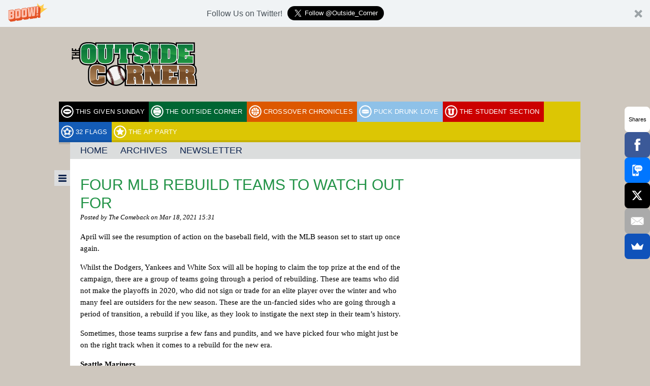

--- FILE ---
content_type: text/html; charset=UTF-8
request_url: https://theoutsidecorner.com/mlb/four-mlb-rebuild-teams-to-watch-out-for.html
body_size: 12584
content:
<!DOCTYPE html>
<!--[if IE 7]>
<html class="ie ie7" lang="en-US" prefix="og: http://ogp.me/ns#">
<![endif]-->
<!--[if IE 8]>
<html class="ie ie8" lang="en-US" prefix="og: http://ogp.me/ns#">
<![endif]-->
<!--[if IE 9]>
<html class="ie ie9" lang="en-US" prefix="og: http://ogp.me/ns#">
<![endif]-->
<!--[if !(IE 7) | !(IE 8) | !(IE 9)  ]><!-->
<html lang="en-US" prefix="og: http://ogp.me/ns#">
<!--<![endif]-->
<head>
	<meta charset="UTF-8">
	<meta name="viewport" content="initial-scale=1.0, width=device-width">
	<title>Four MLB Rebuild Teams to Watch Out For</title>
	<link rel="profile" href="http://gmpg.org/xfn/11">
	<link rel="pingback" href="https://theoutsidecorner.com/xmlrpc.php">
	<!--[if lt IE 9]>
	<script src="https://cdn1.thecomeback.com/wp-content/themes/bloguin/js/html5shiv.js"></script>
	<![endif]-->
	<meta name='robots' content='index, follow, max-image-preview:large, max-snippet:-1, max-video-preview:-1' />

	<!-- This site is optimized with the Yoast SEO plugin v26.8 - https://yoast.com/product/yoast-seo-wordpress/ -->
	<link rel="canonical" href="https://theoutsidecorner.com/mlb/four-mlb-rebuild-teams-to-watch-out-for.html" />
	<meta property="og:locale" content="en_US" />
	<meta property="og:type" content="article" />
	<meta property="og:title" content="Four MLB Rebuild Teams to Watch Out For" />
	<meta property="og:description" content="April will see the resumption of action on the baseball field, with the MLB season set to start up once again. Whilst the Dodgers, Yankees and White Sox will all be hoping to claim the top prize at the end of the campaign, there are a group of teams going through a period of rebuilding. [&hellip;]" />
	<meta property="og:url" content="https://theoutsidecorner.com/mlb/four-mlb-rebuild-teams-to-watch-out-for.html" />
	<meta property="og:site_name" content="The Outside Corner" />
	<meta property="article:published_time" content="2021-03-18T19:31:02+00:00" />
	<meta property="og:image" content="https://cdn1.thecomeback.com/wp-content/uploads/sites/19/2021/03/baseball-stadium.jpg" />
	<meta property="og:image:width" content="960" />
	<meta property="og:image:height" content="720" />
	<meta property="og:image:type" content="image/jpeg" />
	<meta name="author" content="Dave Kelsey" />
	<meta name="twitter:card" content="summary_large_image" />
	<meta name="twitter:label1" content="Written by" />
	<meta name="twitter:data1" content="Dave Kelsey" />
	<meta name="twitter:label2" content="Est. reading time" />
	<meta name="twitter:data2" content="3 minutes" />
	<script type="application/ld+json" class="yoast-schema-graph">{"@context":"https://schema.org","@graph":[{"@type":"Article","@id":"https://theoutsidecorner.com/mlb/four-mlb-rebuild-teams-to-watch-out-for.html#article","isPartOf":{"@id":"https://theoutsidecorner.com/mlb/four-mlb-rebuild-teams-to-watch-out-for.html"},"author":{"name":"Dave Kelsey","@id":"https://theoutsidecorner.com/#/schema/person/5af2113c9803f98ca9656b42df518f52"},"headline":"Four MLB Rebuild Teams to Watch Out For","datePublished":"2021-03-18T19:31:02+00:00","mainEntityOfPage":{"@id":"https://theoutsidecorner.com/mlb/four-mlb-rebuild-teams-to-watch-out-for.html"},"wordCount":594,"image":{"@id":"https://theoutsidecorner.com/mlb/four-mlb-rebuild-teams-to-watch-out-for.html#primaryimage"},"thumbnailUrl":"https://theoutsidecorner.com/wp-content/uploads/sites/19/2021/03/baseball-stadium.jpg","articleSection":["MLB"],"inLanguage":"en-US"},{"@type":"WebPage","@id":"https://theoutsidecorner.com/mlb/four-mlb-rebuild-teams-to-watch-out-for.html","url":"https://theoutsidecorner.com/mlb/four-mlb-rebuild-teams-to-watch-out-for.html","name":"Four MLB Rebuild Teams to Watch Out For","isPartOf":{"@id":"https://theoutsidecorner.com/#website"},"primaryImageOfPage":{"@id":"https://theoutsidecorner.com/mlb/four-mlb-rebuild-teams-to-watch-out-for.html#primaryimage"},"image":{"@id":"https://theoutsidecorner.com/mlb/four-mlb-rebuild-teams-to-watch-out-for.html#primaryimage"},"thumbnailUrl":"https://theoutsidecorner.com/wp-content/uploads/sites/19/2021/03/baseball-stadium.jpg","datePublished":"2021-03-18T19:31:02+00:00","author":{"@id":"https://theoutsidecorner.com/#/schema/person/5af2113c9803f98ca9656b42df518f52"},"breadcrumb":{"@id":"https://theoutsidecorner.com/mlb/four-mlb-rebuild-teams-to-watch-out-for.html#breadcrumb"},"inLanguage":"en-US","potentialAction":[{"@type":"ReadAction","target":["https://theoutsidecorner.com/mlb/four-mlb-rebuild-teams-to-watch-out-for.html"]}]},{"@type":"ImageObject","inLanguage":"en-US","@id":"https://theoutsidecorner.com/mlb/four-mlb-rebuild-teams-to-watch-out-for.html#primaryimage","url":"https://theoutsidecorner.com/wp-content/uploads/sites/19/2021/03/baseball-stadium.jpg","contentUrl":"https://theoutsidecorner.com/wp-content/uploads/sites/19/2021/03/baseball-stadium.jpg","width":960,"height":720},{"@type":"BreadcrumbList","@id":"https://theoutsidecorner.com/mlb/four-mlb-rebuild-teams-to-watch-out-for.html#breadcrumb","itemListElement":[{"@type":"ListItem","position":1,"name":"Home","item":"https://theoutsidecorner.com/"},{"@type":"ListItem","position":2,"name":"Four MLB Rebuild Teams to Watch Out For"}]},{"@type":"WebSite","@id":"https://theoutsidecorner.com/#website","url":"https://theoutsidecorner.com/","name":"The Outside Corner","description":"A Baseball Blog","potentialAction":[{"@type":"SearchAction","target":{"@type":"EntryPoint","urlTemplate":"https://theoutsidecorner.com/?s={search_term_string}"},"query-input":{"@type":"PropertyValueSpecification","valueRequired":true,"valueName":"search_term_string"}}],"inLanguage":"en-US"},{"@type":"Person","@id":"https://theoutsidecorner.com/#/schema/person/5af2113c9803f98ca9656b42df518f52","name":"Dave Kelsey","image":{"@type":"ImageObject","inLanguage":"en-US","@id":"https://theoutsidecorner.com/#/schema/person/image/","url":"https://secure.gravatar.com/avatar/147f4b35e21496e9197c6f27ca2a2b3d45dbc3ea410c439b2acd46b11d805c83?s=96&d=mm&r=g","contentUrl":"https://secure.gravatar.com/avatar/147f4b35e21496e9197c6f27ca2a2b3d45dbc3ea410c439b2acd46b11d805c83?s=96&d=mm&r=g","caption":"Dave Kelsey"},"description":"Bets on sports stuff.","url":"https://theoutsidecorner.com/author/daveadmin"}]}</script>
	<!-- / Yoast SEO plugin. -->


<link rel='dns-prefetch' href='//load.sumome.com' />
<link rel='dns-prefetch' href='//fonts.googleapis.com' />
<link rel="alternate" type="application/rss+xml" title="The Outside Corner &raquo; Feed" href="https://theoutsidecorner.com/feed" />
<link rel="alternate" type="application/rss+xml" title="The Outside Corner &raquo; Comments Feed" href="https://theoutsidecorner.com/comments/feed" />
<link rel="alternate" title="oEmbed (JSON)" type="application/json+oembed" href="https://theoutsidecorner.com/wp-json/oembed/1.0/embed?url=https%3A%2F%2Ftheoutsidecorner.com%2Fmlb%2Ffour-mlb-rebuild-teams-to-watch-out-for.html" />
<link rel="alternate" title="oEmbed (XML)" type="text/xml+oembed" href="https://theoutsidecorner.com/wp-json/oembed/1.0/embed?url=https%3A%2F%2Ftheoutsidecorner.com%2Fmlb%2Ffour-mlb-rebuild-teams-to-watch-out-for.html&#038;format=xml" />
		<!-- This site uses the Google Analytics by MonsterInsights plugin v9.11.1 - Using Analytics tracking - https://www.monsterinsights.com/ -->
		<!-- Note: MonsterInsights is not currently configured on this site. The site owner needs to authenticate with Google Analytics in the MonsterInsights settings panel. -->
					<!-- No tracking code set -->
				<!-- / Google Analytics by MonsterInsights -->
		<style id='wp-img-auto-sizes-contain-inline-css' type='text/css'>
img:is([sizes=auto i],[sizes^="auto," i]){contain-intrinsic-size:3000px 1500px}
/*# sourceURL=wp-img-auto-sizes-contain-inline-css */
</style>
<style id='wp-emoji-styles-inline-css' type='text/css'>

	img.wp-smiley, img.emoji {
		display: inline !important;
		border: none !important;
		box-shadow: none !important;
		height: 1em !important;
		width: 1em !important;
		margin: 0 0.07em !important;
		vertical-align: -0.1em !important;
		background: none !important;
		padding: 0 !important;
	}
/*# sourceURL=wp-emoji-styles-inline-css */
</style>
<style id='wp-block-library-inline-css' type='text/css'>
:root{--wp-block-synced-color:#7a00df;--wp-block-synced-color--rgb:122,0,223;--wp-bound-block-color:var(--wp-block-synced-color);--wp-editor-canvas-background:#ddd;--wp-admin-theme-color:#007cba;--wp-admin-theme-color--rgb:0,124,186;--wp-admin-theme-color-darker-10:#006ba1;--wp-admin-theme-color-darker-10--rgb:0,107,160.5;--wp-admin-theme-color-darker-20:#005a87;--wp-admin-theme-color-darker-20--rgb:0,90,135;--wp-admin-border-width-focus:2px}@media (min-resolution:192dpi){:root{--wp-admin-border-width-focus:1.5px}}.wp-element-button{cursor:pointer}:root .has-very-light-gray-background-color{background-color:#eee}:root .has-very-dark-gray-background-color{background-color:#313131}:root .has-very-light-gray-color{color:#eee}:root .has-very-dark-gray-color{color:#313131}:root .has-vivid-green-cyan-to-vivid-cyan-blue-gradient-background{background:linear-gradient(135deg,#00d084,#0693e3)}:root .has-purple-crush-gradient-background{background:linear-gradient(135deg,#34e2e4,#4721fb 50%,#ab1dfe)}:root .has-hazy-dawn-gradient-background{background:linear-gradient(135deg,#faaca8,#dad0ec)}:root .has-subdued-olive-gradient-background{background:linear-gradient(135deg,#fafae1,#67a671)}:root .has-atomic-cream-gradient-background{background:linear-gradient(135deg,#fdd79a,#004a59)}:root .has-nightshade-gradient-background{background:linear-gradient(135deg,#330968,#31cdcf)}:root .has-midnight-gradient-background{background:linear-gradient(135deg,#020381,#2874fc)}:root{--wp--preset--font-size--normal:16px;--wp--preset--font-size--huge:42px}.has-regular-font-size{font-size:1em}.has-larger-font-size{font-size:2.625em}.has-normal-font-size{font-size:var(--wp--preset--font-size--normal)}.has-huge-font-size{font-size:var(--wp--preset--font-size--huge)}.has-text-align-center{text-align:center}.has-text-align-left{text-align:left}.has-text-align-right{text-align:right}.has-fit-text{white-space:nowrap!important}#end-resizable-editor-section{display:none}.aligncenter{clear:both}.items-justified-left{justify-content:flex-start}.items-justified-center{justify-content:center}.items-justified-right{justify-content:flex-end}.items-justified-space-between{justify-content:space-between}.screen-reader-text{border:0;clip-path:inset(50%);height:1px;margin:-1px;overflow:hidden;padding:0;position:absolute;width:1px;word-wrap:normal!important}.screen-reader-text:focus{background-color:#ddd;clip-path:none;color:#444;display:block;font-size:1em;height:auto;left:5px;line-height:normal;padding:15px 23px 14px;text-decoration:none;top:5px;width:auto;z-index:100000}html :where(.has-border-color){border-style:solid}html :where([style*=border-top-color]){border-top-style:solid}html :where([style*=border-right-color]){border-right-style:solid}html :where([style*=border-bottom-color]){border-bottom-style:solid}html :where([style*=border-left-color]){border-left-style:solid}html :where([style*=border-width]){border-style:solid}html :where([style*=border-top-width]){border-top-style:solid}html :where([style*=border-right-width]){border-right-style:solid}html :where([style*=border-bottom-width]){border-bottom-style:solid}html :where([style*=border-left-width]){border-left-style:solid}html :where(img[class*=wp-image-]){height:auto;max-width:100%}:where(figure){margin:0 0 1em}html :where(.is-position-sticky){--wp-admin--admin-bar--position-offset:var(--wp-admin--admin-bar--height,0px)}@media screen and (max-width:600px){html :where(.is-position-sticky){--wp-admin--admin-bar--position-offset:0px}}

/*# sourceURL=wp-block-library-inline-css */
</style><style id='wp-block-group-inline-css' type='text/css'>
.wp-block-group{box-sizing:border-box}:where(.wp-block-group.wp-block-group-is-layout-constrained){position:relative}
/*# sourceURL=https://theoutsidecorner.com/wp-includes/blocks/group/style.min.css */
</style>
<style id='global-styles-inline-css' type='text/css'>
:root{--wp--preset--aspect-ratio--square: 1;--wp--preset--aspect-ratio--4-3: 4/3;--wp--preset--aspect-ratio--3-4: 3/4;--wp--preset--aspect-ratio--3-2: 3/2;--wp--preset--aspect-ratio--2-3: 2/3;--wp--preset--aspect-ratio--16-9: 16/9;--wp--preset--aspect-ratio--9-16: 9/16;--wp--preset--color--black: #000000;--wp--preset--color--cyan-bluish-gray: #abb8c3;--wp--preset--color--white: #ffffff;--wp--preset--color--pale-pink: #f78da7;--wp--preset--color--vivid-red: #cf2e2e;--wp--preset--color--luminous-vivid-orange: #ff6900;--wp--preset--color--luminous-vivid-amber: #fcb900;--wp--preset--color--light-green-cyan: #7bdcb5;--wp--preset--color--vivid-green-cyan: #00d084;--wp--preset--color--pale-cyan-blue: #8ed1fc;--wp--preset--color--vivid-cyan-blue: #0693e3;--wp--preset--color--vivid-purple: #9b51e0;--wp--preset--gradient--vivid-cyan-blue-to-vivid-purple: linear-gradient(135deg,rgb(6,147,227) 0%,rgb(155,81,224) 100%);--wp--preset--gradient--light-green-cyan-to-vivid-green-cyan: linear-gradient(135deg,rgb(122,220,180) 0%,rgb(0,208,130) 100%);--wp--preset--gradient--luminous-vivid-amber-to-luminous-vivid-orange: linear-gradient(135deg,rgb(252,185,0) 0%,rgb(255,105,0) 100%);--wp--preset--gradient--luminous-vivid-orange-to-vivid-red: linear-gradient(135deg,rgb(255,105,0) 0%,rgb(207,46,46) 100%);--wp--preset--gradient--very-light-gray-to-cyan-bluish-gray: linear-gradient(135deg,rgb(238,238,238) 0%,rgb(169,184,195) 100%);--wp--preset--gradient--cool-to-warm-spectrum: linear-gradient(135deg,rgb(74,234,220) 0%,rgb(151,120,209) 20%,rgb(207,42,186) 40%,rgb(238,44,130) 60%,rgb(251,105,98) 80%,rgb(254,248,76) 100%);--wp--preset--gradient--blush-light-purple: linear-gradient(135deg,rgb(255,206,236) 0%,rgb(152,150,240) 100%);--wp--preset--gradient--blush-bordeaux: linear-gradient(135deg,rgb(254,205,165) 0%,rgb(254,45,45) 50%,rgb(107,0,62) 100%);--wp--preset--gradient--luminous-dusk: linear-gradient(135deg,rgb(255,203,112) 0%,rgb(199,81,192) 50%,rgb(65,88,208) 100%);--wp--preset--gradient--pale-ocean: linear-gradient(135deg,rgb(255,245,203) 0%,rgb(182,227,212) 50%,rgb(51,167,181) 100%);--wp--preset--gradient--electric-grass: linear-gradient(135deg,rgb(202,248,128) 0%,rgb(113,206,126) 100%);--wp--preset--gradient--midnight: linear-gradient(135deg,rgb(2,3,129) 0%,rgb(40,116,252) 100%);--wp--preset--font-size--small: 13px;--wp--preset--font-size--medium: 20px;--wp--preset--font-size--large: 36px;--wp--preset--font-size--x-large: 42px;--wp--preset--spacing--20: 0.44rem;--wp--preset--spacing--30: 0.67rem;--wp--preset--spacing--40: 1rem;--wp--preset--spacing--50: 1.5rem;--wp--preset--spacing--60: 2.25rem;--wp--preset--spacing--70: 3.38rem;--wp--preset--spacing--80: 5.06rem;--wp--preset--shadow--natural: 6px 6px 9px rgba(0, 0, 0, 0.2);--wp--preset--shadow--deep: 12px 12px 50px rgba(0, 0, 0, 0.4);--wp--preset--shadow--sharp: 6px 6px 0px rgba(0, 0, 0, 0.2);--wp--preset--shadow--outlined: 6px 6px 0px -3px rgb(255, 255, 255), 6px 6px rgb(0, 0, 0);--wp--preset--shadow--crisp: 6px 6px 0px rgb(0, 0, 0);}:where(.is-layout-flex){gap: 0.5em;}:where(.is-layout-grid){gap: 0.5em;}body .is-layout-flex{display: flex;}.is-layout-flex{flex-wrap: wrap;align-items: center;}.is-layout-flex > :is(*, div){margin: 0;}body .is-layout-grid{display: grid;}.is-layout-grid > :is(*, div){margin: 0;}:where(.wp-block-columns.is-layout-flex){gap: 2em;}:where(.wp-block-columns.is-layout-grid){gap: 2em;}:where(.wp-block-post-template.is-layout-flex){gap: 1.25em;}:where(.wp-block-post-template.is-layout-grid){gap: 1.25em;}.has-black-color{color: var(--wp--preset--color--black) !important;}.has-cyan-bluish-gray-color{color: var(--wp--preset--color--cyan-bluish-gray) !important;}.has-white-color{color: var(--wp--preset--color--white) !important;}.has-pale-pink-color{color: var(--wp--preset--color--pale-pink) !important;}.has-vivid-red-color{color: var(--wp--preset--color--vivid-red) !important;}.has-luminous-vivid-orange-color{color: var(--wp--preset--color--luminous-vivid-orange) !important;}.has-luminous-vivid-amber-color{color: var(--wp--preset--color--luminous-vivid-amber) !important;}.has-light-green-cyan-color{color: var(--wp--preset--color--light-green-cyan) !important;}.has-vivid-green-cyan-color{color: var(--wp--preset--color--vivid-green-cyan) !important;}.has-pale-cyan-blue-color{color: var(--wp--preset--color--pale-cyan-blue) !important;}.has-vivid-cyan-blue-color{color: var(--wp--preset--color--vivid-cyan-blue) !important;}.has-vivid-purple-color{color: var(--wp--preset--color--vivid-purple) !important;}.has-black-background-color{background-color: var(--wp--preset--color--black) !important;}.has-cyan-bluish-gray-background-color{background-color: var(--wp--preset--color--cyan-bluish-gray) !important;}.has-white-background-color{background-color: var(--wp--preset--color--white) !important;}.has-pale-pink-background-color{background-color: var(--wp--preset--color--pale-pink) !important;}.has-vivid-red-background-color{background-color: var(--wp--preset--color--vivid-red) !important;}.has-luminous-vivid-orange-background-color{background-color: var(--wp--preset--color--luminous-vivid-orange) !important;}.has-luminous-vivid-amber-background-color{background-color: var(--wp--preset--color--luminous-vivid-amber) !important;}.has-light-green-cyan-background-color{background-color: var(--wp--preset--color--light-green-cyan) !important;}.has-vivid-green-cyan-background-color{background-color: var(--wp--preset--color--vivid-green-cyan) !important;}.has-pale-cyan-blue-background-color{background-color: var(--wp--preset--color--pale-cyan-blue) !important;}.has-vivid-cyan-blue-background-color{background-color: var(--wp--preset--color--vivid-cyan-blue) !important;}.has-vivid-purple-background-color{background-color: var(--wp--preset--color--vivid-purple) !important;}.has-black-border-color{border-color: var(--wp--preset--color--black) !important;}.has-cyan-bluish-gray-border-color{border-color: var(--wp--preset--color--cyan-bluish-gray) !important;}.has-white-border-color{border-color: var(--wp--preset--color--white) !important;}.has-pale-pink-border-color{border-color: var(--wp--preset--color--pale-pink) !important;}.has-vivid-red-border-color{border-color: var(--wp--preset--color--vivid-red) !important;}.has-luminous-vivid-orange-border-color{border-color: var(--wp--preset--color--luminous-vivid-orange) !important;}.has-luminous-vivid-amber-border-color{border-color: var(--wp--preset--color--luminous-vivid-amber) !important;}.has-light-green-cyan-border-color{border-color: var(--wp--preset--color--light-green-cyan) !important;}.has-vivid-green-cyan-border-color{border-color: var(--wp--preset--color--vivid-green-cyan) !important;}.has-pale-cyan-blue-border-color{border-color: var(--wp--preset--color--pale-cyan-blue) !important;}.has-vivid-cyan-blue-border-color{border-color: var(--wp--preset--color--vivid-cyan-blue) !important;}.has-vivid-purple-border-color{border-color: var(--wp--preset--color--vivid-purple) !important;}.has-vivid-cyan-blue-to-vivid-purple-gradient-background{background: var(--wp--preset--gradient--vivid-cyan-blue-to-vivid-purple) !important;}.has-light-green-cyan-to-vivid-green-cyan-gradient-background{background: var(--wp--preset--gradient--light-green-cyan-to-vivid-green-cyan) !important;}.has-luminous-vivid-amber-to-luminous-vivid-orange-gradient-background{background: var(--wp--preset--gradient--luminous-vivid-amber-to-luminous-vivid-orange) !important;}.has-luminous-vivid-orange-to-vivid-red-gradient-background{background: var(--wp--preset--gradient--luminous-vivid-orange-to-vivid-red) !important;}.has-very-light-gray-to-cyan-bluish-gray-gradient-background{background: var(--wp--preset--gradient--very-light-gray-to-cyan-bluish-gray) !important;}.has-cool-to-warm-spectrum-gradient-background{background: var(--wp--preset--gradient--cool-to-warm-spectrum) !important;}.has-blush-light-purple-gradient-background{background: var(--wp--preset--gradient--blush-light-purple) !important;}.has-blush-bordeaux-gradient-background{background: var(--wp--preset--gradient--blush-bordeaux) !important;}.has-luminous-dusk-gradient-background{background: var(--wp--preset--gradient--luminous-dusk) !important;}.has-pale-ocean-gradient-background{background: var(--wp--preset--gradient--pale-ocean) !important;}.has-electric-grass-gradient-background{background: var(--wp--preset--gradient--electric-grass) !important;}.has-midnight-gradient-background{background: var(--wp--preset--gradient--midnight) !important;}.has-small-font-size{font-size: var(--wp--preset--font-size--small) !important;}.has-medium-font-size{font-size: var(--wp--preset--font-size--medium) !important;}.has-large-font-size{font-size: var(--wp--preset--font-size--large) !important;}.has-x-large-font-size{font-size: var(--wp--preset--font-size--x-large) !important;}
/*# sourceURL=global-styles-inline-css */
</style>

<style id='classic-theme-styles-inline-css' type='text/css'>
/*! This file is auto-generated */
.wp-block-button__link{color:#fff;background-color:#32373c;border-radius:9999px;box-shadow:none;text-decoration:none;padding:calc(.667em + 2px) calc(1.333em + 2px);font-size:1.125em}.wp-block-file__button{background:#32373c;color:#fff;text-decoration:none}
/*# sourceURL=/wp-includes/css/classic-themes.min.css */
</style>
<link rel='stylesheet' id='bloguin-fonts-css' href='http://fonts.googleapis.com/css?family=Francois+One|Droid+Serif:400,700,400italic,700italic' type='text/css' media='all' />
<link rel='stylesheet' id='src-bloguin-style-css' href='https://theoutsidecorner.com/wp-content/themes/bloguin/style.css?ver=1.0' type='text/css' media='all' />
<link rel='stylesheet' id='src-responsive-nav-css' href='https://theoutsidecorner.com/wp-content/themes/bloguin/css/responsive-nav.css?ver=6.9' type='text/css' media='all' />
<link rel='stylesheet' id='src-components-css' href='https://theoutsidecorner.com/wp-content/themes/bloguin/css/components.css?ver=1.0' type='text/css' media='all' />
<link rel='stylesheet' id='ad-manager-style-css' href='https://theoutsidecorner.com/wp-content/themes/bloguin/inc/ad-manager/style.css?ver=6.9' type='text/css' media='all' />
<script type="text/javascript" src="https://cdn1.thecomeback.com/wp-includes/js/jquery/jquery.min.js?ver=3.7.1" id="jquery-core-js"></script>
<script type="text/javascript" src="https://cdn1.thecomeback.com/wp-includes/js/jquery/jquery-migrate.min.js?ver=3.4.1" id="jquery-migrate-js"></script>
<script type="text/javascript" id="ad-manager-script-js-extra">
/* <![CDATA[ */
var apiurl = "https://theoutsidecorner.com/ajax/get_ad/";
//# sourceURL=ad-manager-script-js-extra
/* ]]> */
</script>
<script type="text/javascript" src="https://cdn1.thecomeback.com/wp-content/themes/bloguin/inc/ad-manager/script.js?ver=1.4.0" id="ad-manager-script-js"></script>
<link rel="https://api.w.org/" href="https://theoutsidecorner.com/wp-json/" /><link rel="alternate" title="JSON" type="application/json" href="https://theoutsidecorner.com/wp-json/wp/v2/posts/33834" /><link rel="EditURI" type="application/rsd+xml" title="RSD" href="https://theoutsidecorner.com/xmlrpc.php?rsd" />
<meta name="generator" content="WordPress 6.9" />
<link rel='shortlink' href='https://theoutsidecorner.com/?p=33834' />

<script>
  console.log('womp-', '', 'theoutsidecorner.com', '/mlb/four-mlb-rebuild-teams-to-watch-out-for.html');
</script>

<script src='https://wompme.blob.core.windows.net/7615/WompRedirAwfulAnnouncing.min.js'></script>
		<style>
				#main .hentry .entry-title a,
		#main .hentry .by-line a,
		#main .hentry.format-twitter .comments-number,
		#main .hentry.format-quote .comments-number,
		.the-locker .hentry a,
		a.link-box-link,
		a.link-box-link:link,
		a.link-box-link:visited,
		a {
			color: #229347;
		}
		#sidebar .clone-widget .widget-title {
			background: #229347;
		}
				#sidebar .colored-widget,
		#main .hentry.format-quote,
		#main .hentry .comments-number,
		.modal-close,
		.previous-locker-post-button a,
		.next-locker-post-button a,
		.comments-locker-button a,
		.widget.the-locker h3.widget-title {
			background-color: #744C2B;
		}
		#sidebar .colored-widget {
			padding: 15px;
		}
		#sidebar .colored-widget-white-text {
			color: #fff;
		}
		#main .hentry .comments-number:after {
			border-right-color: #744C2B;;
		}
		#main .hentry.sticky:after {
			border-bottom-color: #744C2B;;
		}
				.sticky-featured .feat-post {
			background: #37593f;
		}
		.sticky-featured .feat-post img {
			opacity: .5;
		}
				</style>
		<!-- Begin comScore Tag -->
<script>
  var _comscore = _comscore || [];
  _comscore.push({ c1: "2", c2: "6783782" });
  (function() {
    var s = document.createElement("script"), el = document.getElementsByTagName("script")[0]; s.async = true;
    s.src = (document.location.protocol == "https:" ? "https://sb" : "http://b") + ".scorecardresearch.com/beacon.js";
    el.parentNode.insertBefore(s, el);
  })();
</script>

  

<!-- End comScore Tag -->

<script src="http://network.yardbarker.com/network/ybn_pixel/10144" type="text/javascript"></script>

<script type='text/javascript'>
  var googletag = googletag || {};
  googletag.cmd = googletag.cmd || [];
  (function() {
    var gads = document.createElement('script');
    gads.async = true;
    gads.type = 'text/javascript';
    var useSSL = 'https:' == document.location.protocol;
    gads.src = (useSSL ? 'https:' : 'http:') +
      '//www.googletagservices.com/tag/js/gpt.js';
    var node = document.getElementsByTagName('script')[0];
    node.parentNode.insertBefore(gads, node);
  })();
</script>

<script type='text/javascript'>
  googletag.cmd.push(function() {
    googletag.defineOutOfPageSlot('/1050324/oop-the-comeback', 'div-gpt-ad-1467656670263-0').addService(googletag.pubads());
    googletag.pubads().enableSingleRequest();
    googletag.enableServices();
  });
</script><style type="text/css" id="custom-background-css">
body.custom-background { background-color: #cec7be; }
</style>
	
<!-- Start OG Tags -->
<meta property="og:title" content="Four MLB Rebuild Teams to Watch Out For" />
<meta property="og:description" content="April will see the resumption of action on the baseball field, with the MLB season set to start up once again. Whilst the Dodgers, Yankees and White Sox will all be hoping to claim the top prize at the end of the campaign, there are a group of teams going through a period of rebuilding.&hellip;" />
<meta property="og:image" content="https://cdn1.thecomeback.com/wp-content/uploads/sites/19/2021/03/baseball-stadium.jpg" />
<meta property="og:image:width" content="960" />
<meta property="og:image:height" content="720" />
<!-- End OG Tags -->

		<style type="text/css" id="wp-custom-css">
			body.home .image-caption {
    display: none;
}		</style>
		</head>

<body class="wp-singular post-template-default single single-post postid-33834 single-format-standard custom-background wp-theme-bloguin">

	<div id="masthead">
		<div class="liner">
			
				<div class="header">
					<a href='https://theoutsidecorner.com'><img width="250" height="87" src="https://cdn1.thecomeback.com/wp-content/uploads/sites/19/2014/03/logo_small1.png" class="blog-logo" alt="" decoding="async" /></a>					<div class="banner">
											</div>
				</div>

					</div>
	</div>

	<div class="liner">
		<div id="content"><div id="bloguin-menu" class="menu-bloguin-sites-container"><ul id="menu-bloguin-sites" class="nav-menu"><li id="menu-item-8156" class="tgs menu-item menu-item-type-custom menu-item-object-custom menu-item-8156"><a href="https://thecomeback.com/thisgivensunday">This Given Sunday</a></li><li id="menu-item-8160" class="toc menu-item menu-item-type-custom menu-item-object-custom menu-item-8160"><a href="https://thecomeback.com/theoutsidecorner">The Outside Corner</a></li><li id="menu-item-8155" class="coc menu-item menu-item-type-custom menu-item-object-custom menu-item-8155"><a href="https://thecomeback.com/crossoverchronicles">Crossover Chronicles</a></li><li id="menu-item-8159" class="pdl menu-item menu-item-type-custom menu-item-object-custom menu-item-8159"><a href="https://thecomeback.com/puckdrunklove">Puck Drunk Love</a></li><li id="menu-item-8157" class="cbr menu-item menu-item-type-custom menu-item-object-custom menu-item-8157"><a href="https://thecomeback.com/thestudentsection">The Student Section</a></li><li id="menu-item-12150" class="ttf menu-item menu-item-type-custom menu-item-object-custom menu-item-12150"><a href="https://thecomeback.com/32flags">32 Flags</a></li><li id="menu-item-8158" class="tap menu-item menu-item-type-custom menu-item-object-custom menu-item-8158"><a href="https://thecomeback.com/theapparty">The AP Party</a></li></ul></div><div id="primary-menu" class="menu-primary-container"><ul id="menu-primary" class="nav-menu"><li id="menu-item-4354" class="menu-item menu-item-type-custom menu-item-object-custom menu-item-4354"><a href="https://thecomeback.com/theoutsidecorner/">Home</a></li>
<li id="menu-item-4355" class="menu-item menu-item-type-custom menu-item-object-custom menu-item-has-children menu-item-4355"><a href="#">Archives</a>
<ul class="sub-menu">
	<li id="menu-item-10754" class="menu-item menu-item-type-taxonomy menu-item-object-category menu-item-10754"><a href="https://theoutsidecorner.com/category/the-locker">The Locker</a></li>
	<li id="menu-item-27484" class="menu-item menu-item-type-taxonomy menu-item-object-category menu-item-27484"><a href="https://theoutsidecorner.com/category/2016-articles">2016 Articles</a></li>
	<li id="menu-item-16228" class="menu-item menu-item-type-taxonomy menu-item-object-category menu-item-16228"><a href="https://theoutsidecorner.com/category/2015-articles">2015 Articles</a></li>
	<li id="menu-item-4359" class="menu-item menu-item-type-taxonomy menu-item-object-category menu-item-4359"><a href="https://theoutsidecorner.com/category/2014-articles">2014 Archives</a></li>
	<li id="menu-item-4358" class="menu-item menu-item-type-taxonomy menu-item-object-category menu-item-4358"><a href="https://theoutsidecorner.com/category/2013-articles">2013 Archives</a></li>
	<li id="menu-item-4357" class="menu-item menu-item-type-taxonomy menu-item-object-category menu-item-4357"><a href="https://theoutsidecorner.com/category/2012-articles">2012 Archives</a></li>
	<li id="menu-item-4356" class="menu-item menu-item-type-taxonomy menu-item-object-category menu-item-4356"><a href="https://theoutsidecorner.com/category/2011-articles">2011 Archives</a></li>
</ul>
</li>
<li id="menu-item-10448" class="menu-item menu-item-type-post_type menu-item-object-page menu-item-10448"><a href="https://theoutsidecorner.com/newsletter">Newsletter</a></li>
</ul></div>
	<div id="main">

						
				
			<article id="post-33834" class="post-33834 post type-post status-publish format-standard has-post-thumbnail hentry category-mlb has-thumbnail">

				<header class="entry-header">

										<div class="entry-thumbnail">
						<img width="645" height="356" src="https://cdn1.thecomeback.com/wp-content/uploads/sites/19/2021/03/baseball-stadium-645x356.jpg" class="attachment-single-featured size-single-featured wp-post-image" alt="" decoding="async" fetchpriority="high" />                        <span class="image-caption"></span>
					</div>
					
					<h1 class="entry-title"><a href="https://theoutsidecorner.com/mlb/four-mlb-rebuild-teams-to-watch-out-for.html" title="Four MLB Rebuild Teams to Watch Out For">Four MLB Rebuild Teams to Watch Out For</a></h1>
					<p class="by-line">Posted by The Comeback on Mar 18, 2021 15:31</p>
				</header><!-- .entry-header -->

				<div class="entry-content">
					<span class="sharing"></span><p>April will see the resumption of action on the baseball field, with the MLB season set to start up once again.</p>
<p>Whilst the Dodgers, Yankees and White Sox will all be hoping to claim the top prize at the end of the campaign, there are a group of teams going through a period of rebuilding. These are teams who did not make the playoffs in 2020, who did not sign or trade for an elite player over the winter and who many feel are outsiders for the new season. These are the un-fancied sides who are going through a period of transition, a rebuild if you like, as they look to instigate the next step in their team’s history.</p>
<p>Sometimes, those teams surprise a few fans and pundits, and we have picked four who might just be on the right track when it comes to a rebuild for the new era.</p>
<p><b>Seattle Mariners</b></p>
<p>The Mariners are currently on the longest playoff drought in North American professional sports history, but their squad is showing strong signs of development. For so long, <a href="https://thecomeback.com/mlb/the-seattle-mariners-are-stuck-between-being-not-good-enough-and-being-bad.html">the Mariners</a> have been stuck between not being bad, but not being good, but the signs are an aging squad is being turned over nicely. Jarred Kelenic and Julio Rodriguez are two of the game’s most interesting outfield prospects, and whilst the Mariners are unlikely to break their tradition of never having won a World Series, they could be on the playoff hunt for the first time since 2001.</p>
<p><b>Arizona Diamondbacks</b></p>
<p>The Diamondbacks will not be amongst those being tipped for glory this season, after ending the last campaign with a losing record for the first time since 2016. They are <a href="https://sports.bwin.com/en/sports/baseball-23">rank outsiders with Bwin</a> for the National League West, behind the Giants and the Padres, as well as the highly fancied Dodgers, and perhaps rightly so, but there are signs they will bounce back quickly. Zac Gallen and Ketel Marte are high-quality big-league players, whilst Alek Thomas and Corbin Carroll have the potential to impact the team positively. They have assembled and maintained a good farm system too, so should not be discounted in the NL West this season.</p>
<p><b>Kansas City Royals</b></p>
<p>The Royals could be a surprise package, as Dayton Moore has focused on pitching as part of their recruitment strategy. They have a lot of young arms coming into the side, such as Asa Lacy and Jackson Kowar. Their evolution has been slow but focused and they are packing some big hitters too, not least Bobby Witt Jr. His <a href="https://www.royalsreview.com/2021/3/10/22322097/adalberto-mondesi-is-a-cautionary-tale-for-promoting-bobby-witt-jr-too-soon">father pitched</a> 16 years in the big leagues, and the 21-year-old is one of the big hopes for the Royals this season. From the outside looking in, the Royals are going backwards, but they have the right blend to surprise a few when they step up to the plate in April.</p>
<p><b>San Francisco Giants</b></p>
<p>With three World Series wins since 2010, Giants fans could be forgiven for thinking their team is in a slump. They have not featured in the playoffs since 2016 and with an aging, expensive roster, they were going nowhere when Farhan Zaidi took over as President of Baseball Operations. The rebuild has been slow, maybe tortuously slow for fans, but there are green shoots of recovery evident. Joey Bart and Patrick Bailey look set to contribute in the future, whilst Marco Luciano has real star quality, too. It might be a season or three before they can talk about being challengers again, but they should at least have a winning season ahead of them.</p>
<span class="sharing"></span>				</div><!-- .entry-content -->

									<script src="https://ib.3lift.com/ttj?inv_code=bloguin_article_sub"></script>
				
				
			</article><!-- #post -->

			
				
				
				<div id="livefyre-comments"></div>
				
			
			
	</div>


<div id="sidebar">
	<aside id="block-2" class="widget widget_block">
<div class="wp-block-group"><div class="wp-block-group__inner-container is-layout-flow wp-block-group-is-layout-flow"><iframe data-ad-id="ad-manager-24128" data-ad-delay="0" class="ad-manager-24128 widget" scrolling="no" style="width: 300px; height: 150px;"></iframe></div></div>
</aside></div>
		<div id="main2">
						
			
						<!--<script src='http://www.yardbarker.com/widget/backyard/bloguin'></script>-->

		</div>


		<div class="clear"></div>

		
	</div>
		<div id="footer"><div class="liner">

			<div class="banner">
				<aside id="ad-8" class="widget widget_text"><div class='adwidget'><!--/* OpenX Asynchronous JavaScript tag */-->


<div id="538216426_INSERT_SLOT_ID_HERE" style="width:970px;height:250px;margin:0;padding:0">
  <noscript><iframe id="11f629449d" name="11f629449d" src="//us-ads.openx.net/w/1.0/afr?auid=538216426&cb=INSERT_RANDOM_NUMBER_HERE" frameborder="0" scrolling="no" width="970" height="250"><a href="//us-ads.openx.net/w/1.0/rc?cs=11f629449d&cb=INSERT_RANDOM_NUMBER_HERE" ><img src="//us-ads.openx.net/w/1.0/ai?auid=538216426&cs=11f629449d&cb=INSERT_RANDOM_NUMBER_HERE" border="0" alt=""></a></iframe></noscript>
</div>
<script type="text/javascript">
  var OX_ads = OX_ads || [];
  OX_ads.push({
     slot_id: "538216426_INSERT_SLOT_ID_HERE",
     auid: "538216426"
  });
</script>

<script type="text/javascript" src="//us-ads.openx.net/w/1.0/jstag"></script>
</div></aside><iframe data-ad-id="ad-manager-18844" data-ad-delay="0" class="ad-manager-18844 widget" scrolling="no" style="width: 300px; height: 150px;"></iframe>			</div>

			<div id="footer-menu" class="menu-footer-container"><ul id="menu-footer" class="nav-menu"><li id="menu-item-4351" class="menu-item menu-item-type-custom menu-item-object-custom menu-item-4351"><a href="http://www.thecomeback.com/legal-disclaimer.html">Legal Information</a></li>
<li id="menu-item-4352" class="menu-item menu-item-type-post_type menu-item-object-page menu-item-4352"><a href="https://theoutsidecorner.com/privacy-policy">Privacy Policy</a></li>
<li id="menu-item-4353" class="menu-item menu-item-type-post_type menu-item-object-page menu-item-4353"><a href="https://theoutsidecorner.com/disclaimer">Disclaimer</a></li>
</ul></div>
			<div class="copyright"><p>www.thecomeback.com/theoutsidecorner is a baseball fan web site and is in no way affiliated with Major League Baseball or its Properties. This site is for informational and entertainment purposes only. www.thecomeback.com/theoutsidecorner is not an official web site for Major League Baseball.<br />
Copyright © 2016 www.thecomeback.com/theoutsidecorner - All Rights Reserved - Trademarks used herein are property of their respective owners.<br />
thecomeback.com/TheOutsideCorner is part of the NESN digital network.</p>
</div>

			<div class="subfooter">
							</div>

		</div></div>
	</div>
	<script type="speculationrules">
{"prefetch":[{"source":"document","where":{"and":[{"href_matches":"/*"},{"not":{"href_matches":["/wp-*.php","/wp-admin/*","/wp-content/uploads/sites/19/*","/wp-content/*","/wp-content/plugins/*","/wp-content/themes/bloguin/*","/*\\?(.+)"]}},{"not":{"selector_matches":"a[rel~=\"nofollow\"]"}},{"not":{"selector_matches":".no-prefetch, .no-prefetch a"}}]},"eagerness":"conservative"}]}
</script>
	<style>
	#wp-admin-bar-my-sites-search {
		height: 34px;
	}
	</style>
	<script>
	jQuery(document).ready( function($) {
		$('#wp-admin-bar-my-sites-search input').keyup( function( ) {

			var searchValRegex = new RegExp( $(this).val(), 'i');

			$('#wp-admin-bar-my-sites-list > li.menupop').hide().filter(function() {

				return searchValRegex.test( $(this).find('> a').text() );

			}).show();

		});
	});
	</script>
	<!-- Quantcast Tag -->
<script type="text/javascript">
var _qevents = _qevents || [];

(function() {
var elem = document.createElement('script');
elem.src = (document.location.protocol == "https:" ? "https://secure" : "http://edge") + ".quantserve.com/quant.js";
elem.async = true;
elem.type = "text/javascript";
var scpt = document.getElementsByTagName('script')[0];
scpt.parentNode.insertBefore(elem, scpt);
})();

_qevents.push({
qacct:"p-B1LSBdycw_Ne-",
labels:"The Outside Corner"
});
</script>


<div>
<img src="//pixel.quantserve.com/pixel/p-B1LSBdycw_Ne-.gif" border="0" height="1" width="1" alt="Quantcast" />
</div>

<!-- End Quantcast tag -->


<!-- Start Joe Google Analytics tag -->
<script type="text/javascript">
 
  var _gaq = _gaq || [];
  _gaq.push(['_setAccount', 'UA-19632643-3']);
  _gaq.push(['_trackPageview']);
 
  (function() {
    var ga = document.createElement('script'); ga.type = 'text/javascript'; ga.async = true;
    ga.src = ('https:' == document.location.protocol ? 'https://ssl' : 'http://www') + '.google-analytics.com/ga.js';
    var s = document.getElementsByTagName('script')[0]; s.parentNode.insertBefore(ga, s);
  })();
 
</script>
<!-- End Joe Google Analytics tag -->


<script>
    (function (w, d) {
        var s1 = d.getElementsByTagName('script')[0],
            s = d.createElement('script'),
            cid = '470';
        s.src = '//tru.am/scripts/ta-pagesocial-sdk.js';
        if (s.addEventListener) {
            s.addEventListener('load', function () {
                w.TRUE_ANTHEM.configure(cid);
            }, false);
        } else {
            s.onreadystatechange = function () {
                if (s.readyState in {loaded: 1, complete: 1}) {
                    s.onreadystatechange = null;
                    w.TRUE_ANTHEM.configure(cid);
                }
            };
        }
        s1.parentNode.insertBefore(s, s1);
    }(window, document));
</script><script type="text/javascript" src="https://cdn1.thecomeback.com/wp-content/plugins/taboola/js/js_inject.min.js" id="taboola-injector-js"></script>
<script type="text/javascript" src="https://cdn1.thecomeback.com/wp-content/themes/bloguin/js/responsive-nav.min.js?ver=1.0" id="src-responsive-nav-js"></script>
<script type="text/javascript" src="https://cdn1.thecomeback.com/wp-content/themes/bloguin/js/jquery.hoverflow.min.js?ver=1.0" id="src-jquery-hoverflow-js"></script>
<script type="text/javascript" id="src-bloguin-script-js-extra">
/* <![CDATA[ */
var bloguin = {"ajaxUrl":"https://theoutsidecorner.com/wp-admin/admin-ajax.php","contactSuccessMessage":"Thank you for contacting us.","loading":"https://theoutsidecorner.com/wp-admin/images/loading.gif"};
//# sourceURL=src-bloguin-script-js-extra
/* ]]> */
</script>
<script type="text/javascript" src="https://cdn1.thecomeback.com/wp-content/themes/bloguin/js/functions.js?ver=1.0" id="src-bloguin-script-js"></script>
<script type="text/javascript" src="https://cdn1.thecomeback.com/wp-content/themes/bloguin/js/picturefill.min.js?ver=1.0" id="picturefill-js-js"></script>
<script type="text/javascript" src="//load.sumome.com/" id="sumome-js" data-sumo-site-id="0eb07c5eabb40a1d026517f20f7964455aad21e97a46953bafd4dc6e7eab1d4c" async></script>
<script id="wp-emoji-settings" type="application/json">
{"baseUrl":"https://s.w.org/images/core/emoji/17.0.2/72x72/","ext":".png","svgUrl":"https://s.w.org/images/core/emoji/17.0.2/svg/","svgExt":".svg","source":{"concatemoji":"https://theoutsidecorner.com/wp-includes/js/wp-emoji-release.min.js?ver=6.9"}}
</script>
<script type="module">
/* <![CDATA[ */
/*! This file is auto-generated */
const a=JSON.parse(document.getElementById("wp-emoji-settings").textContent),o=(window._wpemojiSettings=a,"wpEmojiSettingsSupports"),s=["flag","emoji"];function i(e){try{var t={supportTests:e,timestamp:(new Date).valueOf()};sessionStorage.setItem(o,JSON.stringify(t))}catch(e){}}function c(e,t,n){e.clearRect(0,0,e.canvas.width,e.canvas.height),e.fillText(t,0,0);t=new Uint32Array(e.getImageData(0,0,e.canvas.width,e.canvas.height).data);e.clearRect(0,0,e.canvas.width,e.canvas.height),e.fillText(n,0,0);const a=new Uint32Array(e.getImageData(0,0,e.canvas.width,e.canvas.height).data);return t.every((e,t)=>e===a[t])}function p(e,t){e.clearRect(0,0,e.canvas.width,e.canvas.height),e.fillText(t,0,0);var n=e.getImageData(16,16,1,1);for(let e=0;e<n.data.length;e++)if(0!==n.data[e])return!1;return!0}function u(e,t,n,a){switch(t){case"flag":return n(e,"\ud83c\udff3\ufe0f\u200d\u26a7\ufe0f","\ud83c\udff3\ufe0f\u200b\u26a7\ufe0f")?!1:!n(e,"\ud83c\udde8\ud83c\uddf6","\ud83c\udde8\u200b\ud83c\uddf6")&&!n(e,"\ud83c\udff4\udb40\udc67\udb40\udc62\udb40\udc65\udb40\udc6e\udb40\udc67\udb40\udc7f","\ud83c\udff4\u200b\udb40\udc67\u200b\udb40\udc62\u200b\udb40\udc65\u200b\udb40\udc6e\u200b\udb40\udc67\u200b\udb40\udc7f");case"emoji":return!a(e,"\ud83e\u1fac8")}return!1}function f(e,t,n,a){let r;const o=(r="undefined"!=typeof WorkerGlobalScope&&self instanceof WorkerGlobalScope?new OffscreenCanvas(300,150):document.createElement("canvas")).getContext("2d",{willReadFrequently:!0}),s=(o.textBaseline="top",o.font="600 32px Arial",{});return e.forEach(e=>{s[e]=t(o,e,n,a)}),s}function r(e){var t=document.createElement("script");t.src=e,t.defer=!0,document.head.appendChild(t)}a.supports={everything:!0,everythingExceptFlag:!0},new Promise(t=>{let n=function(){try{var e=JSON.parse(sessionStorage.getItem(o));if("object"==typeof e&&"number"==typeof e.timestamp&&(new Date).valueOf()<e.timestamp+604800&&"object"==typeof e.supportTests)return e.supportTests}catch(e){}return null}();if(!n){if("undefined"!=typeof Worker&&"undefined"!=typeof OffscreenCanvas&&"undefined"!=typeof URL&&URL.createObjectURL&&"undefined"!=typeof Blob)try{var e="postMessage("+f.toString()+"("+[JSON.stringify(s),u.toString(),c.toString(),p.toString()].join(",")+"));",a=new Blob([e],{type:"text/javascript"});const r=new Worker(URL.createObjectURL(a),{name:"wpTestEmojiSupports"});return void(r.onmessage=e=>{i(n=e.data),r.terminate(),t(n)})}catch(e){}i(n=f(s,u,c,p))}t(n)}).then(e=>{for(const n in e)a.supports[n]=e[n],a.supports.everything=a.supports.everything&&a.supports[n],"flag"!==n&&(a.supports.everythingExceptFlag=a.supports.everythingExceptFlag&&a.supports[n]);var t;a.supports.everythingExceptFlag=a.supports.everythingExceptFlag&&!a.supports.flag,a.supports.everything||((t=a.source||{}).concatemoji?r(t.concatemoji):t.wpemoji&&t.twemoji&&(r(t.twemoji),r(t.wpemoji)))});
//# sourceURL=https://theoutsidecorner.com/wp-includes/js/wp-emoji-loader.min.js
/* ]]> */
</script>

</body>
</html>

--- FILE ---
content_type: text/html; charset=utf-8
request_url: https://www.google.com/recaptcha/api2/aframe
body_size: 269
content:
<!DOCTYPE HTML><html><head><meta http-equiv="content-type" content="text/html; charset=UTF-8"></head><body><script nonce="E7njNQ2VaODxD_OV2SkxLA">/** Anti-fraud and anti-abuse applications only. See google.com/recaptcha */ try{var clients={'sodar':'https://pagead2.googlesyndication.com/pagead/sodar?'};window.addEventListener("message",function(a){try{if(a.source===window.parent){var b=JSON.parse(a.data);var c=clients[b['id']];if(c){var d=document.createElement('img');d.src=c+b['params']+'&rc='+(localStorage.getItem("rc::a")?sessionStorage.getItem("rc::b"):"");window.document.body.appendChild(d);sessionStorage.setItem("rc::e",parseInt(sessionStorage.getItem("rc::e")||0)+1);localStorage.setItem("rc::h",'1769104119259');}}}catch(b){}});window.parent.postMessage("_grecaptcha_ready", "*");}catch(b){}</script></body></html>

--- FILE ---
content_type: text/html; charset=utf-8
request_url: https://www.google.com/recaptcha/api2/aframe
body_size: -271
content:
<!DOCTYPE HTML><html><head><meta http-equiv="content-type" content="text/html; charset=UTF-8"></head><body><script nonce="sLfilkVgjpQMZCDCMbWDOg">/** Anti-fraud and anti-abuse applications only. See google.com/recaptcha */ try{var clients={'sodar':'https://pagead2.googlesyndication.com/pagead/sodar?'};window.addEventListener("message",function(a){try{if(a.source===window.parent){var b=JSON.parse(a.data);var c=clients[b['id']];if(c){var d=document.createElement('img');d.src=c+b['params']+'&rc='+(localStorage.getItem("rc::a")?sessionStorage.getItem("rc::b"):"");window.document.body.appendChild(d);sessionStorage.setItem("rc::e",parseInt(sessionStorage.getItem("rc::e")||0)+1);localStorage.setItem("rc::h",'1769104119259');}}}catch(b){}});window.parent.postMessage("_grecaptcha_ready", "*");}catch(b){}</script></body></html>